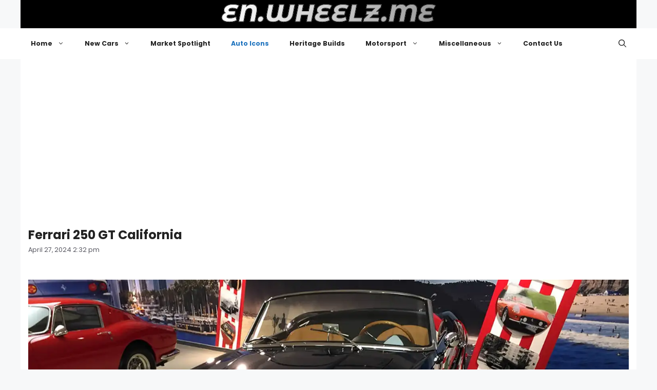

--- FILE ---
content_type: text/html; charset=UTF-8
request_url: https://en.wheelz.me/ferrari-250-gt-california/
body_size: 20451
content:
<!DOCTYPE html>
<html lang="en-US">
<head>
	<meta charset="UTF-8">
	<meta name='robots' content='index, follow, max-image-preview:large, max-snippet:-1, max-video-preview:-1' />
<meta name="viewport" content="width=device-width, initial-scale=1">
	<!-- This site is optimized with the Yoast SEO plugin v26.8 - https://yoast.com/product/yoast-seo-wordpress/ -->
	<title>Ferrari 250 GT California | en.wheelz.me</title>
	<meta name="description" content="Ferrari 250 GT California – Featuring Ferrari 250 GT California and more Auto Icons stories from Ferrari on Wheelz.me." />
	<link rel="canonical" href="https://en.wheelz.me/ferrari-250-gt-california/" />
	<meta property="og:locale" content="en_US" />
	<meta property="og:type" content="article" />
	<meta property="og:title" content="Ferrari 250 GT California | en.wheelz.me" />
	<meta property="og:description" content="Ferrari 250 GT California – Featuring Ferrari 250 GT California and more Auto Icons stories from Ferrari on Wheelz.me." />
	<meta property="og:url" content="https://en.wheelz.me/ferrari-250-gt-california/" />
	<meta property="og:site_name" content="en.wheelz.me" />
	<meta property="article:publisher" content="https://www.facebook.com/wheelz.me.english" />
	<meta property="article:published_time" content="2024-04-27T12:32:25+00:00" />
	<meta property="article:modified_time" content="2025-06-06T12:19:18+00:00" />
	<meta property="og:image" content="https://en.wheelz.me/wp-content/uploads/2024/04/IMG_3061.webp" />
	<meta property="og:image:width" content="1500" />
	<meta property="og:image:height" content="952" />
	<meta property="og:image:type" content="image/jpeg" />
	<meta name="author" content="Official PR" />
	<meta name="twitter:card" content="summary_large_image" />
	<meta name="twitter:creator" content="@Wheelz_English" />
	<meta name="twitter:site" content="@Wheelz_English" />
	<meta name="twitter:label1" content="Written by" />
	<meta name="twitter:data1" content="Official PR" />
	<meta name="twitter:label2" content="Est. reading time" />
	<meta name="twitter:data2" content="6 minutes" />
	<script type="application/ld+json" class="yoast-schema-graph">{"@context":"https://schema.org","@graph":[{"@type":"Article","@id":"https://en.wheelz.me/ferrari-250-gt-california/#article","isPartOf":{"@id":"https://en.wheelz.me/ferrari-250-gt-california/"},"author":{"name":"Official PR","@id":"https://en.wheelz.me/#/schema/person/90fe22939972a0db009efa8f2d3221fc"},"headline":"Ferrari 250 GT California","datePublished":"2024-04-27T12:32:25+00:00","dateModified":"2025-06-06T12:19:18+00:00","mainEntityOfPage":{"@id":"https://en.wheelz.me/ferrari-250-gt-california/"},"wordCount":474,"publisher":{"@id":"https://en.wheelz.me/#organization"},"image":{"@id":"https://en.wheelz.me/ferrari-250-gt-california/#primaryimage"},"thumbnailUrl":"https://en.wheelz.me/wp-content/uploads/2024/04/IMG_3061.webp","keywords":["Ferrari"],"articleSection":["Auto Icons"],"inLanguage":"en-US"},{"@type":"WebPage","@id":"https://en.wheelz.me/ferrari-250-gt-california/","url":"https://en.wheelz.me/ferrari-250-gt-california/","name":"Ferrari 250 GT California | en.wheelz.me","isPartOf":{"@id":"https://en.wheelz.me/#website"},"primaryImageOfPage":{"@id":"https://en.wheelz.me/ferrari-250-gt-california/#primaryimage"},"image":{"@id":"https://en.wheelz.me/ferrari-250-gt-california/#primaryimage"},"thumbnailUrl":"https://en.wheelz.me/wp-content/uploads/2024/04/IMG_3061.webp","datePublished":"2024-04-27T12:32:25+00:00","dateModified":"2025-06-06T12:19:18+00:00","description":"Ferrari 250 GT California – Featuring Ferrari 250 GT California and more Auto Icons stories from Ferrari on Wheelz.me.","breadcrumb":{"@id":"https://en.wheelz.me/ferrari-250-gt-california/#breadcrumb"},"inLanguage":"en-US","potentialAction":[{"@type":"ReadAction","target":["https://en.wheelz.me/ferrari-250-gt-california/"]}]},{"@type":"ImageObject","inLanguage":"en-US","@id":"https://en.wheelz.me/ferrari-250-gt-california/#primaryimage","url":"https://en.wheelz.me/wp-content/uploads/2024/04/IMG_3061.webp","contentUrl":"https://en.wheelz.me/wp-content/uploads/2024/04/IMG_3061.webp","width":"1500","height":"952"},{"@type":"BreadcrumbList","@id":"https://en.wheelz.me/ferrari-250-gt-california/#breadcrumb","itemListElement":[{"@type":"ListItem","position":1,"name":"Home","item":"https://en.wheelz.me/"},{"@type":"ListItem","position":2,"name":"Ferrari 250 GT California"}]},{"@type":"WebSite","@id":"https://en.wheelz.me/#website","url":"https://en.wheelz.me/","name":"en.wheelz.me","description":"Where Cars Meet Enthusiasm","publisher":{"@id":"https://en.wheelz.me/#organization"},"alternateName":"Wheelz.me EN","potentialAction":[{"@type":"SearchAction","target":{"@type":"EntryPoint","urlTemplate":"https://en.wheelz.me/?s={search_term_string}"},"query-input":{"@type":"PropertyValueSpecification","valueRequired":true,"valueName":"search_term_string"}}],"inLanguage":"en-US"},{"@type":"Organization","@id":"https://en.wheelz.me/#organization","name":"wheelz.me","url":"https://en.wheelz.me/","logo":{"@type":"ImageObject","inLanguage":"en-US","@id":"https://en.wheelz.me/#/schema/logo/image/","url":"https://en.wheelz.me/wp-content/uploads/2025/05/LOGO-Square-en.jpg","contentUrl":"https://en.wheelz.me/wp-content/uploads/2025/05/LOGO-Square-en.jpg","width":600,"height":600,"caption":"wheelz.me"},"image":{"@id":"https://en.wheelz.me/#/schema/logo/image/"},"sameAs":["https://www.facebook.com/wheelz.me.english","https://x.com/Wheelz_English","https://www.instagram.com/wheelz.me/","https://www.threads.com/@wheelz.me","https://www.pinterest.com/wheelz_me","https://bsky.app/profile/en.wheelz.me"]},{"@type":"Person","@id":"https://en.wheelz.me/#/schema/person/90fe22939972a0db009efa8f2d3221fc","name":"Official PR","image":{"@type":"ImageObject","inLanguage":"en-US","@id":"https://en.wheelz.me/#/schema/person/image/","url":"https://secure.gravatar.com/avatar/3442251895da20913d44d42116132eed24fbd7bfb67a23e1f2bd4618c5ef6bf4?s=96&d=mm&r=g","contentUrl":"https://secure.gravatar.com/avatar/3442251895da20913d44d42116132eed24fbd7bfb67a23e1f2bd4618c5ef6bf4?s=96&d=mm&r=g","caption":"Official PR"},"sameAs":["https://eng.wheelz.me"],"url":"https://en.wheelz.me/author/wakalat/"}]}</script>
	<!-- / Yoast SEO plugin. -->


<link href='https://fonts.gstatic.com' crossorigin rel='preconnect' />
<link href='https://fonts.googleapis.com' crossorigin rel='preconnect' />
<link rel="alternate" type="application/rss+xml" title="en.wheelz.me &raquo; Feed" href="https://en.wheelz.me/feed/" />
<link rel="alternate" type="application/rss+xml" title="en.wheelz.me &raquo; Comments Feed" href="https://en.wheelz.me/comments/feed/" />
<link rel="alternate" title="oEmbed (JSON)" type="application/json+oembed" href="https://en.wheelz.me/wp-json/oembed/1.0/embed?url=https%3A%2F%2Fen.wheelz.me%2Fferrari-250-gt-california%2F" />
<link rel="alternate" title="oEmbed (XML)" type="text/xml+oembed" href="https://en.wheelz.me/wp-json/oembed/1.0/embed?url=https%3A%2F%2Fen.wheelz.me%2Fferrari-250-gt-california%2F&#038;format=xml" />
<style id='wp-img-auto-sizes-contain-inline-css'>
img:is([sizes=auto i],[sizes^="auto," i]){contain-intrinsic-size:3000px 1500px}
/*# sourceURL=wp-img-auto-sizes-contain-inline-css */
</style>
<style id='wp-emoji-styles-inline-css'>

	img.wp-smiley, img.emoji {
		display: inline !important;
		border: none !important;
		box-shadow: none !important;
		height: 1em !important;
		width: 1em !important;
		margin: 0 0.07em !important;
		vertical-align: -0.1em !important;
		background: none !important;
		padding: 0 !important;
	}
/*# sourceURL=wp-emoji-styles-inline-css */
</style>
<style id='wp-block-library-inline-css'>
:root{--wp-block-synced-color:#7a00df;--wp-block-synced-color--rgb:122,0,223;--wp-bound-block-color:var(--wp-block-synced-color);--wp-editor-canvas-background:#ddd;--wp-admin-theme-color:#007cba;--wp-admin-theme-color--rgb:0,124,186;--wp-admin-theme-color-darker-10:#006ba1;--wp-admin-theme-color-darker-10--rgb:0,107,160.5;--wp-admin-theme-color-darker-20:#005a87;--wp-admin-theme-color-darker-20--rgb:0,90,135;--wp-admin-border-width-focus:2px}@media (min-resolution:192dpi){:root{--wp-admin-border-width-focus:1.5px}}.wp-element-button{cursor:pointer}:root .has-very-light-gray-background-color{background-color:#eee}:root .has-very-dark-gray-background-color{background-color:#313131}:root .has-very-light-gray-color{color:#eee}:root .has-very-dark-gray-color{color:#313131}:root .has-vivid-green-cyan-to-vivid-cyan-blue-gradient-background{background:linear-gradient(135deg,#00d084,#0693e3)}:root .has-purple-crush-gradient-background{background:linear-gradient(135deg,#34e2e4,#4721fb 50%,#ab1dfe)}:root .has-hazy-dawn-gradient-background{background:linear-gradient(135deg,#faaca8,#dad0ec)}:root .has-subdued-olive-gradient-background{background:linear-gradient(135deg,#fafae1,#67a671)}:root .has-atomic-cream-gradient-background{background:linear-gradient(135deg,#fdd79a,#004a59)}:root .has-nightshade-gradient-background{background:linear-gradient(135deg,#330968,#31cdcf)}:root .has-midnight-gradient-background{background:linear-gradient(135deg,#020381,#2874fc)}:root{--wp--preset--font-size--normal:16px;--wp--preset--font-size--huge:42px}.has-regular-font-size{font-size:1em}.has-larger-font-size{font-size:2.625em}.has-normal-font-size{font-size:var(--wp--preset--font-size--normal)}.has-huge-font-size{font-size:var(--wp--preset--font-size--huge)}.has-text-align-center{text-align:center}.has-text-align-left{text-align:left}.has-text-align-right{text-align:right}.has-fit-text{white-space:nowrap!important}#end-resizable-editor-section{display:none}.aligncenter{clear:both}.items-justified-left{justify-content:flex-start}.items-justified-center{justify-content:center}.items-justified-right{justify-content:flex-end}.items-justified-space-between{justify-content:space-between}.screen-reader-text{border:0;clip-path:inset(50%);height:1px;margin:-1px;overflow:hidden;padding:0;position:absolute;width:1px;word-wrap:normal!important}.screen-reader-text:focus{background-color:#ddd;clip-path:none;color:#444;display:block;font-size:1em;height:auto;left:5px;line-height:normal;padding:15px 23px 14px;text-decoration:none;top:5px;width:auto;z-index:100000}html :where(.has-border-color){border-style:solid}html :where([style*=border-top-color]){border-top-style:solid}html :where([style*=border-right-color]){border-right-style:solid}html :where([style*=border-bottom-color]){border-bottom-style:solid}html :where([style*=border-left-color]){border-left-style:solid}html :where([style*=border-width]){border-style:solid}html :where([style*=border-top-width]){border-top-style:solid}html :where([style*=border-right-width]){border-right-style:solid}html :where([style*=border-bottom-width]){border-bottom-style:solid}html :where([style*=border-left-width]){border-left-style:solid}html :where(img[class*=wp-image-]){height:auto;max-width:100%}:where(figure){margin:0 0 1em}html :where(.is-position-sticky){--wp-admin--admin-bar--position-offset:var(--wp-admin--admin-bar--height,0px)}@media screen and (max-width:600px){html :where(.is-position-sticky){--wp-admin--admin-bar--position-offset:0px}}

/*# sourceURL=wp-block-library-inline-css */
</style><style id='global-styles-inline-css'>
:root{--wp--preset--aspect-ratio--square: 1;--wp--preset--aspect-ratio--4-3: 4/3;--wp--preset--aspect-ratio--3-4: 3/4;--wp--preset--aspect-ratio--3-2: 3/2;--wp--preset--aspect-ratio--2-3: 2/3;--wp--preset--aspect-ratio--16-9: 16/9;--wp--preset--aspect-ratio--9-16: 9/16;--wp--preset--color--black: #000000;--wp--preset--color--cyan-bluish-gray: #abb8c3;--wp--preset--color--white: #ffffff;--wp--preset--color--pale-pink: #f78da7;--wp--preset--color--vivid-red: #cf2e2e;--wp--preset--color--luminous-vivid-orange: #ff6900;--wp--preset--color--luminous-vivid-amber: #fcb900;--wp--preset--color--light-green-cyan: #7bdcb5;--wp--preset--color--vivid-green-cyan: #00d084;--wp--preset--color--pale-cyan-blue: #8ed1fc;--wp--preset--color--vivid-cyan-blue: #0693e3;--wp--preset--color--vivid-purple: #9b51e0;--wp--preset--color--contrast: var(--contrast);--wp--preset--color--contrast-2: var(--contrast-2);--wp--preset--color--contrast-3: var(--contrast-3);--wp--preset--color--base: var(--base);--wp--preset--color--base-2: var(--base-2);--wp--preset--color--base-3: var(--base-3);--wp--preset--color--accent: var(--accent);--wp--preset--gradient--vivid-cyan-blue-to-vivid-purple: linear-gradient(135deg,rgb(6,147,227) 0%,rgb(155,81,224) 100%);--wp--preset--gradient--light-green-cyan-to-vivid-green-cyan: linear-gradient(135deg,rgb(122,220,180) 0%,rgb(0,208,130) 100%);--wp--preset--gradient--luminous-vivid-amber-to-luminous-vivid-orange: linear-gradient(135deg,rgb(252,185,0) 0%,rgb(255,105,0) 100%);--wp--preset--gradient--luminous-vivid-orange-to-vivid-red: linear-gradient(135deg,rgb(255,105,0) 0%,rgb(207,46,46) 100%);--wp--preset--gradient--very-light-gray-to-cyan-bluish-gray: linear-gradient(135deg,rgb(238,238,238) 0%,rgb(169,184,195) 100%);--wp--preset--gradient--cool-to-warm-spectrum: linear-gradient(135deg,rgb(74,234,220) 0%,rgb(151,120,209) 20%,rgb(207,42,186) 40%,rgb(238,44,130) 60%,rgb(251,105,98) 80%,rgb(254,248,76) 100%);--wp--preset--gradient--blush-light-purple: linear-gradient(135deg,rgb(255,206,236) 0%,rgb(152,150,240) 100%);--wp--preset--gradient--blush-bordeaux: linear-gradient(135deg,rgb(254,205,165) 0%,rgb(254,45,45) 50%,rgb(107,0,62) 100%);--wp--preset--gradient--luminous-dusk: linear-gradient(135deg,rgb(255,203,112) 0%,rgb(199,81,192) 50%,rgb(65,88,208) 100%);--wp--preset--gradient--pale-ocean: linear-gradient(135deg,rgb(255,245,203) 0%,rgb(182,227,212) 50%,rgb(51,167,181) 100%);--wp--preset--gradient--electric-grass: linear-gradient(135deg,rgb(202,248,128) 0%,rgb(113,206,126) 100%);--wp--preset--gradient--midnight: linear-gradient(135deg,rgb(2,3,129) 0%,rgb(40,116,252) 100%);--wp--preset--font-size--small: 13px;--wp--preset--font-size--medium: 20px;--wp--preset--font-size--large: 36px;--wp--preset--font-size--x-large: 42px;--wp--preset--spacing--20: 0.44rem;--wp--preset--spacing--30: 0.67rem;--wp--preset--spacing--40: 1rem;--wp--preset--spacing--50: 1.5rem;--wp--preset--spacing--60: 2.25rem;--wp--preset--spacing--70: 3.38rem;--wp--preset--spacing--80: 5.06rem;--wp--preset--shadow--natural: 6px 6px 9px rgba(0, 0, 0, 0.2);--wp--preset--shadow--deep: 12px 12px 50px rgba(0, 0, 0, 0.4);--wp--preset--shadow--sharp: 6px 6px 0px rgba(0, 0, 0, 0.2);--wp--preset--shadow--outlined: 6px 6px 0px -3px rgb(255, 255, 255), 6px 6px rgb(0, 0, 0);--wp--preset--shadow--crisp: 6px 6px 0px rgb(0, 0, 0);}:where(.is-layout-flex){gap: 0.5em;}:where(.is-layout-grid){gap: 0.5em;}body .is-layout-flex{display: flex;}.is-layout-flex{flex-wrap: wrap;align-items: center;}.is-layout-flex > :is(*, div){margin: 0;}body .is-layout-grid{display: grid;}.is-layout-grid > :is(*, div){margin: 0;}:where(.wp-block-columns.is-layout-flex){gap: 2em;}:where(.wp-block-columns.is-layout-grid){gap: 2em;}:where(.wp-block-post-template.is-layout-flex){gap: 1.25em;}:where(.wp-block-post-template.is-layout-grid){gap: 1.25em;}.has-black-color{color: var(--wp--preset--color--black) !important;}.has-cyan-bluish-gray-color{color: var(--wp--preset--color--cyan-bluish-gray) !important;}.has-white-color{color: var(--wp--preset--color--white) !important;}.has-pale-pink-color{color: var(--wp--preset--color--pale-pink) !important;}.has-vivid-red-color{color: var(--wp--preset--color--vivid-red) !important;}.has-luminous-vivid-orange-color{color: var(--wp--preset--color--luminous-vivid-orange) !important;}.has-luminous-vivid-amber-color{color: var(--wp--preset--color--luminous-vivid-amber) !important;}.has-light-green-cyan-color{color: var(--wp--preset--color--light-green-cyan) !important;}.has-vivid-green-cyan-color{color: var(--wp--preset--color--vivid-green-cyan) !important;}.has-pale-cyan-blue-color{color: var(--wp--preset--color--pale-cyan-blue) !important;}.has-vivid-cyan-blue-color{color: var(--wp--preset--color--vivid-cyan-blue) !important;}.has-vivid-purple-color{color: var(--wp--preset--color--vivid-purple) !important;}.has-black-background-color{background-color: var(--wp--preset--color--black) !important;}.has-cyan-bluish-gray-background-color{background-color: var(--wp--preset--color--cyan-bluish-gray) !important;}.has-white-background-color{background-color: var(--wp--preset--color--white) !important;}.has-pale-pink-background-color{background-color: var(--wp--preset--color--pale-pink) !important;}.has-vivid-red-background-color{background-color: var(--wp--preset--color--vivid-red) !important;}.has-luminous-vivid-orange-background-color{background-color: var(--wp--preset--color--luminous-vivid-orange) !important;}.has-luminous-vivid-amber-background-color{background-color: var(--wp--preset--color--luminous-vivid-amber) !important;}.has-light-green-cyan-background-color{background-color: var(--wp--preset--color--light-green-cyan) !important;}.has-vivid-green-cyan-background-color{background-color: var(--wp--preset--color--vivid-green-cyan) !important;}.has-pale-cyan-blue-background-color{background-color: var(--wp--preset--color--pale-cyan-blue) !important;}.has-vivid-cyan-blue-background-color{background-color: var(--wp--preset--color--vivid-cyan-blue) !important;}.has-vivid-purple-background-color{background-color: var(--wp--preset--color--vivid-purple) !important;}.has-black-border-color{border-color: var(--wp--preset--color--black) !important;}.has-cyan-bluish-gray-border-color{border-color: var(--wp--preset--color--cyan-bluish-gray) !important;}.has-white-border-color{border-color: var(--wp--preset--color--white) !important;}.has-pale-pink-border-color{border-color: var(--wp--preset--color--pale-pink) !important;}.has-vivid-red-border-color{border-color: var(--wp--preset--color--vivid-red) !important;}.has-luminous-vivid-orange-border-color{border-color: var(--wp--preset--color--luminous-vivid-orange) !important;}.has-luminous-vivid-amber-border-color{border-color: var(--wp--preset--color--luminous-vivid-amber) !important;}.has-light-green-cyan-border-color{border-color: var(--wp--preset--color--light-green-cyan) !important;}.has-vivid-green-cyan-border-color{border-color: var(--wp--preset--color--vivid-green-cyan) !important;}.has-pale-cyan-blue-border-color{border-color: var(--wp--preset--color--pale-cyan-blue) !important;}.has-vivid-cyan-blue-border-color{border-color: var(--wp--preset--color--vivid-cyan-blue) !important;}.has-vivid-purple-border-color{border-color: var(--wp--preset--color--vivid-purple) !important;}.has-vivid-cyan-blue-to-vivid-purple-gradient-background{background: var(--wp--preset--gradient--vivid-cyan-blue-to-vivid-purple) !important;}.has-light-green-cyan-to-vivid-green-cyan-gradient-background{background: var(--wp--preset--gradient--light-green-cyan-to-vivid-green-cyan) !important;}.has-luminous-vivid-amber-to-luminous-vivid-orange-gradient-background{background: var(--wp--preset--gradient--luminous-vivid-amber-to-luminous-vivid-orange) !important;}.has-luminous-vivid-orange-to-vivid-red-gradient-background{background: var(--wp--preset--gradient--luminous-vivid-orange-to-vivid-red) !important;}.has-very-light-gray-to-cyan-bluish-gray-gradient-background{background: var(--wp--preset--gradient--very-light-gray-to-cyan-bluish-gray) !important;}.has-cool-to-warm-spectrum-gradient-background{background: var(--wp--preset--gradient--cool-to-warm-spectrum) !important;}.has-blush-light-purple-gradient-background{background: var(--wp--preset--gradient--blush-light-purple) !important;}.has-blush-bordeaux-gradient-background{background: var(--wp--preset--gradient--blush-bordeaux) !important;}.has-luminous-dusk-gradient-background{background: var(--wp--preset--gradient--luminous-dusk) !important;}.has-pale-ocean-gradient-background{background: var(--wp--preset--gradient--pale-ocean) !important;}.has-electric-grass-gradient-background{background: var(--wp--preset--gradient--electric-grass) !important;}.has-midnight-gradient-background{background: var(--wp--preset--gradient--midnight) !important;}.has-small-font-size{font-size: var(--wp--preset--font-size--small) !important;}.has-medium-font-size{font-size: var(--wp--preset--font-size--medium) !important;}.has-large-font-size{font-size: var(--wp--preset--font-size--large) !important;}.has-x-large-font-size{font-size: var(--wp--preset--font-size--x-large) !important;}
/*# sourceURL=global-styles-inline-css */
</style>

<style id='classic-theme-styles-inline-css'>
/*! This file is auto-generated */
.wp-block-button__link{color:#fff;background-color:#32373c;border-radius:9999px;box-shadow:none;text-decoration:none;padding:calc(.667em + 2px) calc(1.333em + 2px);font-size:1.125em}.wp-block-file__button{background:#32373c;color:#fff;text-decoration:none}
/*# sourceURL=/wp-includes/css/classic-themes.min.css */
</style>
<link rel='stylesheet' id='generatepress-style-css' href='https://en.wheelz.me/wp-content/themes/generatepress/style.css?ver=6.9' media='all' />
<link rel='stylesheet' id='generatepress-child-style-css' href='https://en.wheelz.me/wp-content/themes/generatepress-child/style.css?ver=1.0' media='all' />
<link rel='stylesheet' id='generate-style-css' href='https://en.wheelz.me/wp-content/themes/generatepress/assets/css/main.min.css?ver=3.6.0' media='all' />
<style id='generate-style-inline-css'>
body{background-color:var(--base-2);color:var(--contrast);}a{color:var(--accent);}a{text-decoration:underline;}.entry-title a, .site-branding a, a.button, .wp-block-button__link, .main-navigation a{text-decoration:none;}a:hover, a:focus, a:active{color:var(--contrast);}.wp-block-group__inner-container{max-width:1200px;margin-left:auto;margin-right:auto;}:root{--contrast:#222222;--contrast-2:#575760;--contrast-3:#b2b2be;--base:#f0f0f0;--base-2:#f7f8f9;--base-3:#ffffff;--accent:#1e73be;}:root .has-contrast-color{color:var(--contrast);}:root .has-contrast-background-color{background-color:var(--contrast);}:root .has-contrast-2-color{color:var(--contrast-2);}:root .has-contrast-2-background-color{background-color:var(--contrast-2);}:root .has-contrast-3-color{color:var(--contrast-3);}:root .has-contrast-3-background-color{background-color:var(--contrast-3);}:root .has-base-color{color:var(--base);}:root .has-base-background-color{background-color:var(--base);}:root .has-base-2-color{color:var(--base-2);}:root .has-base-2-background-color{background-color:var(--base-2);}:root .has-base-3-color{color:var(--base-3);}:root .has-base-3-background-color{background-color:var(--base-3);}:root .has-accent-color{color:var(--accent);}:root .has-accent-background-color{background-color:var(--accent);}.gp-modal:not(.gp-modal--open):not(.gp-modal--transition){display:none;}.gp-modal--transition:not(.gp-modal--open){pointer-events:none;}.gp-modal-overlay:not(.gp-modal-overlay--open):not(.gp-modal--transition){display:none;}.gp-modal__overlay{display:none;position:fixed;top:0;left:0;right:0;bottom:0;background:rgba(0,0,0,0.2);display:flex;justify-content:center;align-items:center;z-index:10000;backdrop-filter:blur(3px);transition:opacity 500ms ease;opacity:0;}.gp-modal--open:not(.gp-modal--transition) .gp-modal__overlay{opacity:1;}.gp-modal__container{max-width:100%;max-height:100vh;transform:scale(0.9);transition:transform 500ms ease;padding:0 10px;}.gp-modal--open:not(.gp-modal--transition) .gp-modal__container{transform:scale(1);}.search-modal-fields{display:flex;}.gp-search-modal .gp-modal__overlay{align-items:flex-start;padding-top:25vh;background:var(--gp-search-modal-overlay-bg-color);}.search-modal-form{width:500px;max-width:100%;background-color:var(--gp-search-modal-bg-color);color:var(--gp-search-modal-text-color);}.search-modal-form .search-field, .search-modal-form .search-field:focus{width:100%;height:60px;background-color:transparent;border:0;appearance:none;color:currentColor;}.search-modal-fields button, .search-modal-fields button:active, .search-modal-fields button:focus, .search-modal-fields button:hover{background-color:transparent;border:0;color:currentColor;width:60px;}.main-title{font-family:Shadows Into Light, handwriting;font-size:31px;}.top-bar{background-color:#636363;color:#ffffff;}.top-bar a{color:#ffffff;}.top-bar a:hover{color:#303030;}.site-header{background-color:#000;color:rgba(255,255,255,0.39);}.site-header a:hover{color:rgba(255,255,255,0.6);}.main-title a,.main-title a:hover{color:#fff;}.site-description{color:var(--contrast-2);}.main-navigation,.main-navigation ul ul{background-color:var(--base-3);}.main-navigation .main-nav ul li a, .main-navigation .menu-toggle, .main-navigation .menu-bar-items{color:var(--contrast);}.main-navigation .main-nav ul li:not([class*="current-menu-"]):hover > a, .main-navigation .main-nav ul li:not([class*="current-menu-"]):focus > a, .main-navigation .main-nav ul li.sfHover:not([class*="current-menu-"]) > a, .main-navigation .menu-bar-item:hover > a, .main-navigation .menu-bar-item.sfHover > a{color:var(--accent);}button.menu-toggle:hover,button.menu-toggle:focus{color:var(--contrast);}.main-navigation .main-nav ul li[class*="current-menu-"] > a{color:var(--accent);}.navigation-search input[type="search"],.navigation-search input[type="search"]:active, .navigation-search input[type="search"]:focus, .main-navigation .main-nav ul li.search-item.active > a, .main-navigation .menu-bar-items .search-item.active > a{color:var(--accent);}.main-navigation ul ul{background-color:var(--base);}.separate-containers .inside-article, .separate-containers .comments-area, .separate-containers .page-header, .one-container .container, .separate-containers .paging-navigation, .inside-page-header{background-color:var(--base-3);}.entry-title a{color:var(--contrast);}.entry-title a:hover{color:var(--contrast-2);}.entry-meta{color:var(--contrast-2);}.sidebar .widget{background-color:var(--base-3);}.footer-widgets{background-color:var(--base-3);}.site-info{background-color:var(--base-3);}input[type="text"],input[type="email"],input[type="url"],input[type="password"],input[type="search"],input[type="tel"],input[type="number"],textarea,select{color:var(--contrast);background-color:var(--base-2);border-color:var(--base);}input[type="text"]:focus,input[type="email"]:focus,input[type="url"]:focus,input[type="password"]:focus,input[type="search"]:focus,input[type="tel"]:focus,input[type="number"]:focus,textarea:focus,select:focus{color:var(--contrast);background-color:var(--base-2);border-color:var(--contrast-3);}button,html input[type="button"],input[type="reset"],input[type="submit"],a.button,a.wp-block-button__link:not(.has-background){color:#ffffff;background-color:#55555e;}button:hover,html input[type="button"]:hover,input[type="reset"]:hover,input[type="submit"]:hover,a.button:hover,button:focus,html input[type="button"]:focus,input[type="reset"]:focus,input[type="submit"]:focus,a.button:focus,a.wp-block-button__link:not(.has-background):active,a.wp-block-button__link:not(.has-background):focus,a.wp-block-button__link:not(.has-background):hover{color:#ffffff;background-color:#3f4047;}a.generate-back-to-top{background-color:rgba( 0,0,0,0.4 );color:#ffffff;}a.generate-back-to-top:hover,a.generate-back-to-top:focus{background-color:rgba( 0,0,0,0.6 );color:#ffffff;}:root{--gp-search-modal-bg-color:var(--base-3);--gp-search-modal-text-color:var(--contrast);--gp-search-modal-overlay-bg-color:rgba(0,0,0,0.2);}@media (max-width:768px){.main-navigation .menu-bar-item:hover > a, .main-navigation .menu-bar-item.sfHover > a{background:none;color:var(--contrast);}}.inside-top-bar.grid-container{max-width:1280px;}.inside-header{padding:40px;}.inside-header.grid-container{max-width:1280px;}.site-main .wp-block-group__inner-container{padding:40px;}.separate-containers .paging-navigation{padding-top:20px;padding-bottom:20px;}.entry-content .alignwide, body:not(.no-sidebar) .entry-content .alignfull{margin-left:-40px;width:calc(100% + 80px);max-width:calc(100% + 80px);}.rtl .menu-item-has-children .dropdown-menu-toggle{padding-left:20px;}.rtl .main-navigation .main-nav ul li.menu-item-has-children > a{padding-right:20px;}.footer-widgets-container.grid-container{max-width:1280px;}.inside-site-info.grid-container{max-width:1280px;}@media (max-width:768px){.separate-containers .inside-article, .separate-containers .comments-area, .separate-containers .page-header, .separate-containers .paging-navigation, .one-container .site-content, .inside-page-header{padding:30px;}.site-main .wp-block-group__inner-container{padding:30px;}.inside-top-bar{padding-right:30px;padding-left:30px;}.inside-header{padding-right:30px;padding-left:30px;}.widget-area .widget{padding-top:30px;padding-right:30px;padding-bottom:30px;padding-left:30px;}.footer-widgets-container{padding-top:30px;padding-right:30px;padding-bottom:30px;padding-left:30px;}.inside-site-info{padding-right:30px;padding-left:30px;}.entry-content .alignwide, body:not(.no-sidebar) .entry-content .alignfull{margin-left:-30px;width:calc(100% + 60px);max-width:calc(100% + 60px);}.one-container .site-main .paging-navigation{margin-bottom:20px;}}/* End cached CSS */.is-right-sidebar{width:30%;}.is-left-sidebar{width:30%;}.site-content .content-area{width:100%;}@media (max-width:768px){.main-navigation .menu-toggle,.sidebar-nav-mobile:not(#sticky-placeholder){display:block;}.main-navigation ul,.gen-sidebar-nav,.main-navigation:not(.slideout-navigation):not(.toggled) .main-nav > ul,.has-inline-mobile-toggle #site-navigation .inside-navigation > *:not(.navigation-search):not(.main-nav){display:none;}.nav-align-right .inside-navigation,.nav-align-center .inside-navigation{justify-content:space-between;}}
/*# sourceURL=generate-style-inline-css */
</style>
<link rel='stylesheet' id='generate-child-css' href='https://en.wheelz.me/wp-content/themes/generatepress-child/style.css?ver=1757176659' media='all' />
<link rel='stylesheet' id='generate-google-fonts-css' href='https://fonts.googleapis.com/css?family=Space+Grotesk%3A300%2Cregular%2C500%2C600%2C700%7CShadows+Into+Light%3Aregular%7CPoppins%3A100%2C100italic%2C200%2C200italic%2C300%2C300italic%2Cregular%2Citalic%2C500%2C500italic%2C600%2C600italic%2C700%2C700italic%2C800%2C800italic%2C900%2C900italic%7CAnton%3Aregular%7CBungee%3Aregular%7CBungee+Outline%3Aregular%7CBungee+Shade%3Aregular%7CAlfa+Slab+One%3Aregular%7CDosis%3A200%2C300%2Cregular%2C500%2C600%2C700%2C800%7CUnica+One%3Aregular%7CMontserrat%3A100%2C100italic%2C200%2C200italic%2C300%2C300italic%2Cregular%2Citalic%2C500%2C500italic%2C600%2C600italic%2C700%2C700italic%2C800%2C800italic%2C900%2C900italic%7CMontserrat+Alternates%3A100%2C100italic%2C200%2C200italic%2C300%2C300italic%2Cregular%2Citalic%2C500%2C500italic%2C600%2C600italic%2C700%2C700italic%2C800%2C800italic%2C900%2C900italic&#038;display=auto&#038;ver=3.6.0' media='all' />
<link rel="https://api.w.org/" href="https://en.wheelz.me/wp-json/" /><link rel="alternate" title="JSON" type="application/json" href="https://en.wheelz.me/wp-json/wp/v2/posts/184802" /><link rel="EditURI" type="application/rsd+xml" title="RSD" href="https://en.wheelz.me/xmlrpc.php?rsd" />
<meta name="generator" content="WordPress 6.9" />
<link rel='shortlink' href='https://en.wheelz.me/?p=184802' />
<script src="https://cdn.onesignal.com/sdks/OneSignalSDK.js" async=""></script>
    <script>
      window.OneSignal = window.OneSignal || [];
      OneSignal.push(function() {
        OneSignal.init({
          appId: "dc01fd1a-d869-4f75-a9e8-ed70d53445d5",
          notifyButton: {
            enable: true,           // Show the bell
            position: "bottom-right", // Options: bottom-left, bottom-right
            prenotify: true,        // Pre-notification prompt
            showCredit: false       // Hide "Powered by OneSignal"
          }
        });
      });
    </script><link rel="icon" href="https://en.wheelz.me/wp-content/uploads/2024/02/cropped-LOGO-Square-en-32x32.jpg" sizes="32x32" />
<link rel="icon" href="https://en.wheelz.me/wp-content/uploads/2024/02/cropped-LOGO-Square-en-192x192.jpg" sizes="192x192" />
<link rel="apple-touch-icon" href="https://en.wheelz.me/wp-content/uploads/2024/02/cropped-LOGO-Square-en-180x180.jpg" />
<meta name="msapplication-TileImage" content="https://en.wheelz.me/wp-content/uploads/2024/02/cropped-LOGO-Square-en-270x270.jpg" />
		<style id="wp-custom-css">
			h1 {
  margin-right: 6px;       /* spacing after heading */
  font-weight: bold;
  font-size: 24px !important;
	font-family: Poppins !important;
  line-height: 1.3;
  vertical-align: middle;  /* aligns nicely with inline text */
}

h2 {
  margin-right: 6px;       /* spacing after heading */
  font-weight: bold;
  font-size: 21px !important;
	font-family: Poppins !important;
  line-height: 1.3;
  vertical-align: middle;  /* aligns nicely with inline text */
}

h3 {
  margin-right: 6px;       /* spacing after heading */
  font-weight: bold;
  font-size: 19px !important;
	font-family: Poppins !important;
  line-height: 1.3;
  vertical-align: middle;  /* aligns nicely with inline text */
}

h4 {
  margin-right: 6px;       /* spacing after heading */
  font-weight: bold;
  font-size: 17px !important;
	font-family: Poppins !important;
  line-height: 1.3;
  vertical-align: middle;  /* aligns nicely with inline text */
}

.single-post .wp-post-image {
    display: none;
}
body
{
		font-size: 16px !important;
	font-family: poppins !important;
}

.byline,
.posted-by,
.entry-meta .author {
    display: none !important;
}

.page-id-2239 .google-auto-placed {
  display: none !important;
  height: 0 !important;
}

/* Center content inside site-content for the Brands page */
.page-id-2239 .site-content {
  margin-left: auto;
  margin-right: auto;
  max-width: 900px; /* or any width you prefer */
  padding: 0 15px;
}

/* Make the list responsive with two columns on desktop, one column on mobile */
.page-id-2239 .entry-content ul {
  columns: 2;
  -webkit-columns: 2;
  -moz-columns: 2;
  list-style: none;
  padding-left: 0;
  column-gap: 30px;
}

@media (max-width: 768px) {
  .page-id-2239 .entry-content ul {
    columns: 1;
    -webkit-columns: 1;
    -moz-columns: 1;
  }
}

/* *****/

.menu-item-browse > a {
    color: #ff6600;       /* Change text color */
    font-weight: bold;    /* Make it bold */
    background-color: #f0f0f0; 
    border-radius: 25px;   /* Rounded corners */
    transition: background-color 0.3s ease;
}

.menu-item-browse > a:hover {
    background-color: #ff6600;
    color: #fff;
}
.page-id-2239 .featured-image
{
	display: none;
}
.page-id-18050 .featured-image
{
	display: none;
}

.addtoany_shortcode {
    margin-bottom: 2px; /* adjust value as needed */
}

.site-branding {
    height: 55px !important;   
    display: flex;
    align-items: center;       /* vertically center title/logo */
    justify-content: flex-start; /* or center if you prefer */
    padding: 2px;
}

.site-header {
    height: 55px !important;   
    display: flex;
    align-items: center;
    padding: 2px;
}

.site-info {
    font-size: 13px;         /* smaller text */
    color: #999;             /* soft grey */
    text-align: center;      /* centered */
    padding: 15px 10px;      /* breathing space */
    border-top: 1px solid #eee; /* subtle separator line */
    background-color: #f9f9f9;  /* light footer background */
}

.site-info a {
    color: #666;             /* link color */
    text-decoration: none;   /* remove underline */
    transition: color 0.3s ease;
}

.site-info a:hover {
    color: #000;             /* darker on hover */
}




.custom-share-buttons {
    font-size: 13px;
    margin-bottom: 15px;
}

.custom-share-buttons a {
    margin-right: 8px;
    text-decoration: none;
    color: #0073aa;
}

.custom-share-buttons a:hover {
    text-decoration: underline;
}

.custom-market-link {
    margin: 20px 0;
    padding: 15px 25px;
    background-color: #000; /* black rectangle */
    border-radius: 12px;
    text-align: center;
    display: inline-block; 
max-height: 100px


}

.custom-market-link a {
    color: #fff; /* white text */
    font-weight: bold;
    font-size: 16px;
    text-decoration: none;
    transition: all 0.3s ease;
	    cursor: pointer;
			font-size: 19px !important;


}

.custom-market-link a:hover {
    color: #f0f0f0; 
	    background-color: #111 !important;
    text-decoration: underline;
}

/* Related Posts Block */
.custom-related-posts-block {
    margin: 30px 0;
    padding: 20px;
    border: 1px solid #ddd;
    border-radius: 8px;
    background: #fafafa;
    font-size: 14px; /* smaller font */
}

/* Share Buttons Block */
.custom-share-buttons-block {
    margin: 20px 0;
    padding: 15px;
    border: 1px solid #ddd;
    border-radius: 8px;
    background: #fefefe;
    text-align: center;
    font-size: 14px; /* smaller font */
}

/* Share buttons links styling */
.custom-share-buttons-block a {
    margin: 0 8px;
    text-decoration: none;
    font-weight: bold;
    color: #000;
    transition: color 0.3s ease;
	font-size: 0.81rem; 
}

.custom-share-buttons-block a:hover {
    color: #0073aa; /* accent color on hover */
}

/* Related posts links look like buttons */
.custom-related-posts-block a {
    display: inline-block;
    margin: 5px 10px 5px 0;
    padding: 6px 10px; /* slightly smaller padding */
    border-radius: 5px;
    background: #eee;
    color: #000;
    text-decoration: none;
    transition: background 0.3s ease;
    font-size: 14px; /* match smaller font */
}

.custom-related-posts-block a:hover {
    background: #ddd;
}

/* Force mobile hamburger to left */
.generate-menu-toggle-wrapper {
    margin-left: 0 !important;
    order: -1; /* move it to the start of the flex row */
}

.menu-toggle {
    float: none !important;
}

/* Ensure header items stay left-aligned */
.site-header .inside-header {
    display: flex;
    justify-content: flex-start !important;
    align-items: center;
}

.menu-toggle
{
	text-align:left !important;
}

/* Mobile: make share buttons vertical */
@media (max-width: 768px) {
    .custom-share-buttons-block {
        display: flex;
        flex-direction: column; /* stack vertically */
        align-items: flex-start; /* left align items */
    }

    .custom-share-buttons-block a {
        margin: 5px 0; /* spacing between buttons */
    }
}

.custom-related-posts ul {
    list-style: none;  /* remove bullets */
    padding: 0;
    margin: 0;
}

.custom-related-posts ul li {
    padding: 0;        /* remove any extra padding */
    margin: 0 0 5px 0; /* optional spacing between items */
}

/* Make entry-meta appear just below featured image */
.entry-meta {
    display: flex;
    flex-wrap: wrap;
    justify-content: flex-start;
    gap: 10px; /* space between categories and tags */
    margin-top: 4px; /* adjust distance from image */
}

/* Optional: categories and tags styling */
.entry-meta .cat-links,
.entry-meta .tags-links {
    display: inline-flex;
    align-items: center;
    background: rgba(0,0,0,0.05); /* subtle background */
    padding: 0px 2px;
    border-radius: 4px;
    font-size: 0.875rem;
		margin-top: 0px !important;
	    font-size: 13px;

}

/* Icon spacing */
.entry-meta .gp-icon {
    margin-right: 4px;
}

/* Move entry-meta above post content if needed */
.post .entry-content {
    margin-top: 0; /* remove extra space below image */
}

/* Make next/prev always drop under categories/tags */
.post-navigation {
    display: block !important; /* force it to stack */
    clear: both;               /* push below floated elements */
    margin-top: 20px;          /* some spacing */
}

/* Style the boxes */
.post-navigation .nav-previous,
.post-navigation .nav-next {
    display: inline-block;
    text-align: center;
    font-size: 12px;
    background: #f9f9f9;
    border-radius: 8px;
    padding: 3px 2px;
    margin: 5px 0;
    transition: all 0.3s ease;
    overflow: hidden;
    white-space: nowrap;
    text-overflow: ellipsis;
	width: 40%;
		text-align:left;

}

.post-navigation .nav-previous:hover,
.post-navigation .nav-next:hover {
    background: #000;
    color: #fff;
}

/* Force post navigation to break to a new line under tags/categories */
.post-navigation {
    width: 100%;          /* occupy full width */
    display: block;       
    clear: both;          /* break out of floated/tag line */
    margin-top: 20px;     /* spacing from tags */
}

/* Center and narrow header */
.site-header .inside-header,
.site-header .inside-navigation {
    max-width: 1200px; /* adjust to match your posts column width */
    margin: 0 auto;    /* center */
    width: 100%;
    padding: 0 20px;   /* optional horizontal padding */
}

/* Narrow main content area to match header */
.grid-container {
    max-width: 1200px; /* same width as header */
    margin: 0 auto;
}

/* Optional: reduce white space below header */
.site-header {
    padding-bottom: 5px; /* adjust as needed */
}

/* Optional: reduce white space above main content */
#content {
    padding-top: 3px; /* adjust as needed */
}

.site-content
{
	padding:15px !important;
}

.nav-previous, .nav-next
{
  background: transparent !important;
}

.wheelz-tags-list {
    display: grid;
    grid-template-columns: repeat(3, 1fr); /* 3 columns on desktop */
    gap: 12px;
    margin-top: 20px;
}

@media (max-width: 1024px) {
    .wheelz-tags-list {
        grid-template-columns: repeat(2, 1fr); /* 2 columns on tablets/mobile */
    }
}

.wheelz-tag {
    display: block;
    background: #f5f5f5;
    padding: 8px 12px;
    border-radius: 20px;
    text-decoration: none;
    font-size: 14px;
    color: #000;
    text-align: center;
    transition: all 0.2s ease-in-out;
}

.wheelz-tag:hover {
    background: #000;
    color: #fff;
}

/* Target the inside-article */
@media (min-width: 1025px) {
    /* Make only image + excerpt flex */
    .post .inside-article {
        display: block; /* keep default block */
    }

    /* Wrap excerpt + image */
    .post .entry-summary,
    .post .post-image {
        display: inline-block;
        vertical-align: top;
    }
	.post {
        padding-bottom: 4px !important;
    }
    /* Excerpt left, image right */
    .post .entry-summary {
        width: 55%;
			padding-left: 8px
    }

    .post .post-image {
        width: 29%;
			margin-top:10px;
    }

    .post .post-image img {
        width: 100%;
        height: auto;
        display: block;
    }

    /* Header & footer stay above/below */
    .post header.entry-header,
    .post footer.entry-meta {
        display: block;
        width: 100%;
			margin-top: 10px;
    }
}

/* Mobile: stacked layout */
@media (max-width: 1024px) {
    .post .entry-summary,
    .post .post-image {
        width: 100%;
        display: block;
        padding-right: 0;
    }
}

@media (max-width: 1024px) {
    /* Remove extra top margin on image */
    .post .post-image {
        margin-top: 2px; /* removes space above image */
        margin-bottom: 1px; /* optional: space below image */
    }

    /* Add a little breathing room for the excerpt */
    .post .entry-summary {
        padding-left: 0;
        padding-right: 0;
        margin-top: 1px;
    }
	
	.post footer.entry-meta {
        display: block;
        width: 100%;
			margin-top: 6px;
		
    }

	.post {
        padding-bottom: 9px !important;
    }
}

.entry-date.published {
    font-size: 0.78rem; 
    margin-bottom: 3px; 
}

.main-title {
    font-size: 47px !important;
    font-weight: 800;
    letter-spacing: 1px !important;
    text-transform: uppercase;
    transform: skewX(-11deg);
    font-family: 'Montserrat Alternates', sans-serif !important;

    background: linear-gradient(90deg, #ffffff 0%, #999999 100%);
    -webkit-background-clip: text;
    -webkit-text-fill-color: transparent;

    -webkit-text-stroke: 1px #222;
    position: relative;
    display: inline-block;
}


@media (max-width: 768px) {
    .main-title {
        font-size: 37px !important; 
        letter-spacing: 6px;         
    }
}

@media (max-width: 480px) {
    .main-title {
        font-size: 26px !important;  /* very small screens */
        letter-spacing: 4px;         /* adjust spacing to fit nicely */
    }
}



.wheelz-bottom-ad-wrapper {
    width: 100%;
    display: flex;
    justify-content: center; /* centers the inner container horizontally */
    margin: 20px 0; /* optional spacing */
}

.wheelz-bottom-ad-inner {
    width: 100%;
    max-width: 1170px; /* optional max width matching your layout */
    display: block;
    text-align: center; /* ensures the AdSense block is centered */
}

/*Search Page */
/* === Search Results Clean List === */

/* Hide thumbnails */
body.search .post-image {
    display: none;
}

/* Hide meta (author, date, categories, etc.) */
body.search .entry-meta {
    display: none;
}

/* Hide excerpts */
body.search .entry-summary {
    display: none;
}

/* Make titles look like clickable links */
body.search .entry-title a {
    color: #0073e6; /* Link color */
    text-decoration: none; /* Remove underline */
    font-size: 18px;
    font-weight: 500;
    transition: color 0.3s, text-decoration 0.3s;
}

/* Hover effect for links */
body.search .entry-title a:hover {
    color: #005bb5; /* Darker shade on hover */
    text-decoration: underline;
}

/* Add separators between items */
body.search .inside-article {
    border-bottom: 1px solid #ddd;
    padding: 12px 0;
}

/* Remove padding/margin that looks like a block headline */
body.search .entry-title {
    margin: 0;
    line-height: 1.4;
}

/* Optional: slightly more compact on mobile */
@media (max-width: 768px) {
    body.search .entry-title a {
        font-size: 16px;
    }
    body.search .inside-article {
        padding: 10px 0;
    }
}

table {
  width: 100%;
  border-collapse: collapse;
  font-family: "Inter", system-ui, sans-serif;
  font-size: 14px;
  color: #1e2933;
  background: #ffffff;
  box-shadow: 0 4px 12px rgba(0,0,0,0.05);
  border-radius: 10px;
  overflow-x: auto;               
  -webkit-overflow-scrolling: touch; 
  table-layout: auto !important;              
}

thead th {
  text-align: left;
  font-weight: 600;
  font-size: 14px;
  padding: 10px 12px;
  background: #f1f5f9;
  color: #35607a;
  border-bottom: 2px solid #e5e7eb;
}

tbody td {
  padding: 10px 12px;
  border-bottom: 1px solid #f1f5f9;
  word-wrap: break-word;
}

/* Zebra rows */
tbody tr:nth-child(odd) {
  background: #ffffff;
}
tbody tr:nth-child(even) {
  background: #f9fbfc;
}

/* Hover effect */
tbody tr:hover {
  background: #eef5f8;
  transition: background 0.2s ease;
}

/* Optional wrapper */
.table-wrap {
  width: 100%;
  overflow-x: auto;
}

/* Full-width tables on larger screens */
@media(min-width: 768px) {
  table {
    display: table;  /* restore normal table layout */
    width: 100%; !important    /* full width */
		
  }
}




/* ===== Archive: posts older than May 1, 2024: show only linked title ===== */

/* ===== Archive: clean style for posts older than May 1, 2024 ===== */

/* Hide everything except the title */
article.older-than-may-2024 .post-image,
article.older-than-may-2024 .entry-meta,
article.older-than-may-2024 .entry-summary,
article.older-than-may-2024 .entry-content {
    display: none !important;
}

/* Container spacing & separator */
article.older-than-may-2024 .inside-article {
    border-bottom: 1px solid #e1e1e1 !important;
    padding: 4px 0;
    margin: 0;
}

/* Title link styling */
article.older-than-may-2024 .entry-title {
    margin: 0;
    font-size: 18px;
    line-height: 1.5;
    font-weight: 600;
}
article.older-than-may-2024 .entry-title a {
    color: #000;
    text-decoration: none;
    display: inline-block;
    width: 100%;
    transition: color 0.25s, text-decoration 0.25s, background 0.25s;
}

/* Hover effect: underline + subtle highlight */
article.older-than-may-2024 .entry-title a:hover {
    color: #005bb5;
    text-decoration: underline;
    background: #f9f9f9;
    border-radius: 4px;
    padding: 2px 4px;
}

/* Mobile adjustments */
@media (max-width: 768px) {
    article.older-than-may-2024 .entry-title {
        font-size: 16px;
    }
    article.older-than-may-2024 .inside-article {
        padding: 10px 0;
    }
}

@media (min-width: 1025px) {
    .main-navigation .main-nav ul li a {
font-size:12.5px;
			font-weight:bold;
    }
	

.custom-related-posts-block {
    background: #f2f2f2; /* light gray */
    border-left: 5px solid #000; /* black accent */
    padding: 25px;
    margin: 40px 0;
    border-radius: 6px;
}

.custom-related-posts h3 {
    font-size: 1.2em;
    font-weight: 600;
    margin-bottom: 15px;
    color: #000;
    text-transform: uppercase;
    letter-spacing: 1px;
}

.custom-related-posts ul {
    list-style: none;
    padding: 0;
    margin: 0;
}

.custom-related-posts ul li {
    margin: 10px 0;
    padding-left: 20px;
    position: relative;
}

.custom-related-posts ul li::before {
    content: "➜";
    left: 0;
    color: #000;
    font-size: 0.9em;
}

.custom-related-posts ul li a {
    color: #111;
    text-decoration: none;
    font-weight: 500;
}

.custom-related-posts ul li a:hover {
    color: #666;
}

/*2026*/
.featured-new-cars-wrapper {
    width: 100%;
    padding: 0 10px;
    box-sizing: border-box;
    text-align: center;
}

.featured-grid {
    display: flex;
    flex-wrap: wrap;
    justify-content: center;
    gap: 10px;
}

.featured-item {
    flex: 0 0 120px;
    max-width: 120px;
    text-align: center;
}

.featured-item img {
    width: 100% !important;
    max-width: 120px !important;
    height: auto !important;
    display: block !important;
    margin-bottom: 6px !important;
}


		</style>
		<link href="https://fonts.googleapis.com/css2?family=Poppins:wght@300;400;500;600;700&display=swap" rel="stylesheet">
<link href="https://fonts.googleapis.com/css2?family=Roboto:wght@300;400;500;700&display=swap" rel="stylesheet">
<link href="https://fonts.googleapis.com/css2?family=Unbounded&display=swap" rel="stylesheet">

<meta name="msvalidate.01" content="E8F2FEED9AB6C64C0678D389E03B4F38" />
<!-- Google tag (gtag.js) -->
<script async src="https://www.googletagmanager.com/gtag/js?id=G-2EJLKNK2X9"></script>
<script>
  window.dataLayer = window.dataLayer || [];
  function gtag(){dataLayer.push(arguments);}
  gtag('js', new Date());

  gtag('config', 'G-2EJLKNK2X9');
</script>
</head>

<body class="wp-singular post-template-default single single-post postid-184802 single-format-standard wp-embed-responsive wp-theme-generatepress wp-child-theme-generatepress-child no-sidebar nav-below-header one-container header-aligned-center dropdown-hover featured-image-active" itemtype="https://schema.org/Blog" itemscope>
	<a class="screen-reader-text skip-link" href="#content" title="Skip to content">Skip to content</a>		<header class="site-header grid-container" id="masthead" aria-label="Site"  itemtype="https://schema.org/WPHeader" itemscope>
			<div class="inside-header grid-container">
				<div class="site-branding">
						<p class="main-title" itemprop="headline">
					<a href="https://en.wheelz.me/" rel="home">en.wheelz.me</a>
				</p>
						
					</div>			</div>
		</header>
				<nav class="main-navigation has-menu-bar-items sub-menu-left" id="site-navigation" aria-label="Primary"  itemtype="https://schema.org/SiteNavigationElement" itemscope>
			<div class="inside-navigation grid-container">
								<button class="menu-toggle" aria-controls="primary-menu" aria-expanded="false">
					<span class="gp-icon icon-menu-bars"><svg viewBox="0 0 512 512" aria-hidden="true" xmlns="http://www.w3.org/2000/svg" width="1em" height="1em"><path d="M0 96c0-13.255 10.745-24 24-24h464c13.255 0 24 10.745 24 24s-10.745 24-24 24H24c-13.255 0-24-10.745-24-24zm0 160c0-13.255 10.745-24 24-24h464c13.255 0 24 10.745 24 24s-10.745 24-24 24H24c-13.255 0-24-10.745-24-24zm0 160c0-13.255 10.745-24 24-24h464c13.255 0 24 10.745 24 24s-10.745 24-24 24H24c-13.255 0-24-10.745-24-24z" /></svg><svg viewBox="0 0 512 512" aria-hidden="true" xmlns="http://www.w3.org/2000/svg" width="1em" height="1em"><path d="M71.029 71.029c9.373-9.372 24.569-9.372 33.942 0L256 222.059l151.029-151.03c9.373-9.372 24.569-9.372 33.942 0 9.372 9.373 9.372 24.569 0 33.942L289.941 256l151.03 151.029c9.372 9.373 9.372 24.569 0 33.942-9.373 9.372-24.569 9.372-33.942 0L256 289.941l-151.029 151.03c-9.373 9.372-24.569 9.372-33.942 0-9.372-9.373-9.372-24.569 0-33.942L222.059 256 71.029 104.971c-9.372-9.373-9.372-24.569 0-33.942z" /></svg></span><span class="mobile-menu">Menu</span>				</button>
				<div id="primary-menu" class="main-nav"><ul id="menu-436" class=" menu sf-menu"><li id="menu-item-281690" class="menu-item menu-item-type-custom menu-item-object-custom menu-item-home menu-item-has-children menu-item-281690"><a href="https://en.wheelz.me/">Home<span role="presentation" class="dropdown-menu-toggle"><span class="gp-icon icon-arrow"><svg viewBox="0 0 330 512" aria-hidden="true" xmlns="http://www.w3.org/2000/svg" width="1em" height="1em"><path d="M305.913 197.085c0 2.266-1.133 4.815-2.833 6.514L171.087 335.593c-1.7 1.7-4.249 2.832-6.515 2.832s-4.815-1.133-6.515-2.832L26.064 203.599c-1.7-1.7-2.832-4.248-2.832-6.514s1.132-4.816 2.832-6.515l14.162-14.163c1.7-1.699 3.966-2.832 6.515-2.832 2.266 0 4.815 1.133 6.515 2.832l111.316 111.317 111.316-111.317c1.7-1.699 4.249-2.832 6.515-2.832s4.815 1.133 6.515 2.832l14.162 14.163c1.7 1.7 2.833 4.249 2.833 6.515z" /></svg></span></span></a>
<ul class="sub-menu">
	<li id="menu-item-285877" class="menu-item menu-item-type-post_type menu-item-object-page menu-item-285877"><a href="https://en.wheelz.me/catalog/">The Car Hub</a></li>
</ul>
</li>
<li id="menu-item-281712" class="menu-item menu-item-type-taxonomy menu-item-object-category menu-item-has-children menu-item-281712"><a href="https://en.wheelz.me/category/automotive/">New Cars<span role="presentation" class="dropdown-menu-toggle"><span class="gp-icon icon-arrow"><svg viewBox="0 0 330 512" aria-hidden="true" xmlns="http://www.w3.org/2000/svg" width="1em" height="1em"><path d="M305.913 197.085c0 2.266-1.133 4.815-2.833 6.514L171.087 335.593c-1.7 1.7-4.249 2.832-6.515 2.832s-4.815-1.133-6.515-2.832L26.064 203.599c-1.7-1.7-2.832-4.248-2.832-6.514s1.132-4.816 2.832-6.515l14.162-14.163c1.7-1.699 3.966-2.832 6.515-2.832 2.266 0 4.815 1.133 6.515 2.832l111.316 111.317 111.316-111.317c1.7-1.699 4.249-2.832 6.515-2.832s4.815 1.133 6.515 2.832l14.162 14.163c1.7 1.7 2.833 4.249 2.833 6.515z" /></svg></span></span></a>
<ul class="sub-menu">
	<li id="menu-item-304706" class="menu-item menu-item-type-taxonomy menu-item-object-category menu-item-304706"><a href="https://en.wheelz.me/category/vehicle-specs/">Vehicle Specs</a></li>
	<li id="menu-item-281720" class="menu-item menu-item-type-taxonomy menu-item-object-category menu-item-281720"><a href="https://en.wheelz.me/category/tuning/">Modified</a></li>
</ul>
</li>
<li id="menu-item-307166" class="menu-item menu-item-type-taxonomy menu-item-object-category menu-item-307166"><a href="https://en.wheelz.me/category/market-spotlight/">Market Spotlight</a></li>
<li id="menu-item-281711" class="menu-item menu-item-type-taxonomy menu-item-object-category current-post-ancestor current-menu-parent current-post-parent menu-item-281711"><a href="https://en.wheelz.me/category/auto-icons/">Auto Icons</a></li>
<li id="menu-item-299203" class="menu-item menu-item-type-taxonomy menu-item-object-category menu-item-299203"><a href="https://en.wheelz.me/category/heritage-builds/">Heritage Builds</a></li>
<li id="menu-item-281721" class="menu-item menu-item-type-taxonomy menu-item-object-category menu-item-has-children menu-item-281721"><a href="https://en.wheelz.me/category/motorsports/">Motorsport<span role="presentation" class="dropdown-menu-toggle"><span class="gp-icon icon-arrow"><svg viewBox="0 0 330 512" aria-hidden="true" xmlns="http://www.w3.org/2000/svg" width="1em" height="1em"><path d="M305.913 197.085c0 2.266-1.133 4.815-2.833 6.514L171.087 335.593c-1.7 1.7-4.249 2.832-6.515 2.832s-4.815-1.133-6.515-2.832L26.064 203.599c-1.7-1.7-2.832-4.248-2.832-6.514s1.132-4.816 2.832-6.515l14.162-14.163c1.7-1.699 3.966-2.832 6.515-2.832 2.266 0 4.815 1.133 6.515 2.832l111.316 111.317 111.316-111.317c1.7-1.699 4.249-2.832 6.515-2.832s4.815 1.133 6.515 2.832l14.162 14.163c1.7 1.7 2.833 4.249 2.833 6.515z" /></svg></span></span></a>
<ul class="sub-menu">
	<li id="menu-item-281717" class="menu-item menu-item-type-taxonomy menu-item-object-category menu-item-281717"><a href="https://en.wheelz.me/category/f1/">Formula1</a></li>
	<li id="menu-item-281724" class="menu-item menu-item-type-taxonomy menu-item-object-category menu-item-281724"><a href="https://en.wheelz.me/category/wec/">WEC</a></li>
	<li id="menu-item-281722" class="menu-item menu-item-type-taxonomy menu-item-object-category menu-item-281722"><a href="https://en.wheelz.me/category/wrc/">Rally</a></li>
	<li id="menu-item-281716" class="menu-item menu-item-type-taxonomy menu-item-object-category menu-item-281716"><a href="https://en.wheelz.me/category/formula_e/">Formula E</a></li>
	<li id="menu-item-281718" class="menu-item menu-item-type-taxonomy menu-item-object-category menu-item-281718"><a href="https://en.wheelz.me/category/imsa/">IMSA</a></li>
</ul>
</li>
<li id="menu-item-303987" class="menu-item menu-item-type-taxonomy menu-item-object-category menu-item-has-children menu-item-303987"><a href="https://en.wheelz.me/category/news/">Miscellaneous<span role="presentation" class="dropdown-menu-toggle"><span class="gp-icon icon-arrow"><svg viewBox="0 0 330 512" aria-hidden="true" xmlns="http://www.w3.org/2000/svg" width="1em" height="1em"><path d="M305.913 197.085c0 2.266-1.133 4.815-2.833 6.514L171.087 335.593c-1.7 1.7-4.249 2.832-6.515 2.832s-4.815-1.133-6.515-2.832L26.064 203.599c-1.7-1.7-2.832-4.248-2.832-6.514s1.132-4.816 2.832-6.515l14.162-14.163c1.7-1.699 3.966-2.832 6.515-2.832 2.266 0 4.815 1.133 6.515 2.832l111.316 111.317 111.316-111.317c1.7-1.699 4.249-2.832 6.515-2.832s4.815 1.133 6.515 2.832l14.162 14.163c1.7 1.7 2.833 4.249 2.833 6.515z" /></svg></span></span></a>
<ul class="sub-menu">
	<li id="menu-item-281713" class="menu-item menu-item-type-taxonomy menu-item-object-category menu-item-281713"><a href="https://en.wheelz.me/category/bikes/">Bikes</a></li>
	<li id="menu-item-281714" class="menu-item menu-item-type-taxonomy menu-item-object-category menu-item-281714"><a href="https://en.wheelz.me/category/boats/">Boats</a></li>
	<li id="menu-item-294490" class="menu-item menu-item-type-taxonomy menu-item-object-category menu-item-294490"><a href="https://en.wheelz.me/category/fleet-utility/">Fleet &amp; Utility</a></li>
</ul>
</li>
<li id="menu-item-294491" class="menu-item menu-item-type-post_type menu-item-object-page menu-item-294491"><a href="https://en.wheelz.me/contact-us/">Contact Us</a></li>
</ul></div><div class="menu-bar-items">	<span class="menu-bar-item">
		<a href="#" role="button" aria-label="Open search" aria-haspopup="dialog" aria-controls="gp-search" data-gpmodal-trigger="gp-search"><span class="gp-icon icon-search"><svg viewBox="0 0 512 512" aria-hidden="true" xmlns="http://www.w3.org/2000/svg" width="1em" height="1em"><path fill-rule="evenodd" clip-rule="evenodd" d="M208 48c-88.366 0-160 71.634-160 160s71.634 160 160 160 160-71.634 160-160S296.366 48 208 48zM0 208C0 93.125 93.125 0 208 0s208 93.125 208 208c0 48.741-16.765 93.566-44.843 129.024l133.826 134.018c9.366 9.379 9.355 24.575-.025 33.941-9.379 9.366-24.575 9.355-33.941-.025L337.238 370.987C301.747 399.167 256.839 416 208 416 93.125 416 0 322.875 0 208z" /></svg><svg viewBox="0 0 512 512" aria-hidden="true" xmlns="http://www.w3.org/2000/svg" width="1em" height="1em"><path d="M71.029 71.029c9.373-9.372 24.569-9.372 33.942 0L256 222.059l151.029-151.03c9.373-9.372 24.569-9.372 33.942 0 9.372 9.373 9.372 24.569 0 33.942L289.941 256l151.03 151.029c9.372 9.373 9.372 24.569 0 33.942-9.373 9.372-24.569 9.372-33.942 0L256 289.941l-151.029 151.03c-9.373 9.372-24.569 9.372-33.942 0-9.372-9.373-9.372-24.569 0-33.942L222.059 256 71.029 104.971c-9.372-9.373-9.372-24.569 0-33.942z" /></svg></span></a>
	</span>
	</div>			</div>
		</nav>
		
	<div class="site grid-container container hfeed" id="page">
				<div class="site-content" id="content">
			
	<div class="content-area" id="primary">
		<main class="site-main" id="main">
			
<article id="post-184802" class="post-184802 post type-post status-publish format-standard has-post-thumbnail hentry category-auto-icons tag-ferrari" itemtype="https://schema.org/CreativeWork" itemscope>
	<div class="inside-article">
		<div class="wheelz-top-ad"> 
            <script async src="https://pagead2.googlesyndication.com/pagead/js/adsbygoogle.js?client=ca-pub-7253249422419921"
                 crossorigin="anonymous"></script>
            <!-- TopHeader -->
            <ins class="adsbygoogle"
                 style="display:block"
                 data-ad-client="ca-pub-7253249422419921"
                 data-ad-slot="8350726717"
                 data-ad-format="auto"
                 data-full-width-responsive="true"></ins>
            <script>
                 (adsbygoogle = window.adsbygoogle || []).push({});
            </script>
        </div>		<div class="featured-image page-header-image-single grid-container grid-parent">
			<img width="1500" height="952" src="https://en.wheelz.me/wp-content/uploads/2024/04/IMG_3061.webp" class="attachment-full size-full wp-post-image" alt="" itemprop="image" decoding="async" fetchpriority="high" />		</div>
					<header class="entry-header">
				<h1 class="entry-title" itemprop="headline">Ferrari 250 GT California</h1>		<div class="entry-meta">
			<span class="posted-on"><time class="entry-date published" datetime="2024-04-27T14:32:25+02:00">April 27, 2024 2:32 pm</time></span><span class="byline">by <span class="author vcard" itemprop="author" itemtype="https://schema.org/Person" itemscope><a class="url fn n" href="https://en.wheelz.me/author/wakalat/" title="View all posts by Official PR" rel="author" itemprop="url"><span class="author-name" itemprop="name">Official PR</span></a></span></span> 		</div>
					</header>
			
		<div class="entry-content" itemprop="text">
			<p>&nbsp;</p>
<p dir="ltr"><img decoding="async" src="https://en.wheelz.me/wp-content/uploads/2024/04/IMG_3063.webp" width="1500" /></p>
<p><strong>History:</strong><br />
In the late 1950s, Ferrari, spurred by the success of its racing endeavors and the vision of key figures like importer Luigi Chinetti and west coast representative John Von Neumann, sought to conquer the American market. Von Neumann&#8217;s idea of a convertible version of the iconic 250 GT Berlinetta, tailored for the Californian sun, became a reality with the birth of the Ferrari 250 GT California Spider.</p>
<p><strong>Design and Construction:</strong><br />
Scaglietti, entrusted with the task, crafted this automotive icon, producing 106 units, nine of which flaunted lightweight aluminum bodies. While termed a &#8220;spider,&#8221; it was more akin to a convertible with a folding hood, sharing its lineage with the esteemed 250 GT Berlinetta.</p>
<p dir="ltr"><img decoding="async" src="https://en.wheelz.me/wp-content/uploads/2024/04/IMG_3054.webp" width="1500" /></p><div class="custom-ad" style="margin:20px 0;"><script async src="https://pagead2.googlesyndication.com/pagead/js/adsbygoogle.js?client=ca-pub-7253249422419921"
     crossorigin="anonymous"></script>
<!-- EnInside1 -->
<ins class="adsbygoogle"
     style="display:block"
     data-ad-client="ca-pub-7253249422419921"
     data-ad-slot="5789534528"
     data-ad-format="auto"
     data-full-width-responsive="true"></ins>
<script>
     (adsbygoogle = window.adsbygoogle || []).push({});
</script></div>
<p><strong>Series Construction:</strong><br />
The 250 GT California Spider came in two distinct series: the &#8216;LWB&#8217; (1958-1960) and the &#8216;SWB&#8217; (1960-1962). Noteworthy evolutions included changes in body details and the introduction of disc brakes to later models. A removable hard-top option added versatility to this elegant roadster.</p>
<p><strong>Passo Corto</strong><br />
The Passo Corto, or &#8220;short wheelbase,&#8221; refers to a significant evolution in Ferrari&#8217;s racing lineage, particularly embodied in models like the Ferrari 250 GT Berlinetta SWB. Introduced in 1960, the Passo Corto marked a transition towards a more compact wheelbase of 2400mm, enhancing the car&#8217;s agility and responsiveness on the track. This shorter wheelbase, combined with advanced engineering and aerodynamics, allowed for sharper handling and improved cornering capabilities, making it a formidable contender in motorsport competitions of its era. The Passo Corto legacy lives on as a testament to Ferrari&#8217;s relentless pursuit of performance excellence and innovation on the racetrack.</p><div class="custom-related-posts-block"><div class="custom-related-posts"><h3>You Might Also Like</h3><ul><li><a href="https://en.wheelz.me/ferrari-testarossa/">Ferrari Testarossa: Iconic Design and Performance Legacy</a></li><li><a href="https://en.wheelz.me/ferrari-250-lm-wins-best-of-the-best-award/">Ferrari 250 LM Wins Best of the Best Award</a></li><li><a href="https://en.wheelz.me/1961-ferrari-400-superamerica-pininfarinas-masterpiece-a-vision-in-motion/">1961 Ferrari 400 Superamerica: Pininfarina&#8217;s Masterpiece &#8211; A Vision in Motion</a></li><li><a href="https://en.wheelz.me/unleash-the-spirit-of-the-open-road-a-2019-ferrari-portofino/">Unleash the Spirit of the Open Road: A 2019 Ferrari Portofino</a></li><li><a href="https://en.wheelz.me/ferrari-ff-2012-v12-grand-tourer-power-wrapped-in-black-elegance/">Ferrari FF (2012): V12 Grand Tourer Power Wrapped in Black Elegance</a></li></ul></div></div>
<p dir="ltr"><img decoding="async" src="https://en.wheelz.me/wp-content/uploads/2024/04/IMG_3058.webp" width="1500" /></p>
<p><strong>Engine:</strong><br />
Powering the California Spider was a 3-liter V12 engine, delivering exhilarating performance. Early models boasted single overhead camshafts per bank, while later versions featured outside spark plug variants, contributing to a claimed power output of 260 bhp.</p><div class="custom-ad" style="margin:20px 0;"><script async src="https://pagead2.googlesyndication.com/pagead/js/adsbygoogle.js?client=ca-pub-7253249422419921"
     crossorigin="anonymous"></script>
<!-- EnIsnide5 -->
<ins class="adsbygoogle"
     style="display:block"
     data-ad-client="ca-pub-7253249422419921"
     data-ad-slot="3128067386"
     data-ad-format="auto"
     data-full-width-responsive="true"></ins>
<script>
     (adsbygoogle = window.adsbygoogle || []).push({});
</script></div>
<p><strong>Chassis and Performance:</strong><br />
Constructed on a tubular steel frame, the California Spider offered exceptional handling, thanks to its independent front suspension and live axle rear suspension. With a wheelbase of 2600mm and a dry weight of 1100kg, it struck a balance between agility and stability.</p>
<p dir="ltr"><img decoding="async" src="https://en.wheelz.me/wp-content/uploads/2024/04/IMG_3061.webp" width="1500" /></p>
<p><strong>Specifications:</strong><br />
<strong>Engine</strong><em>:</em></p>
<ul>
<li>Type: Front, longitudinal 60° V12</li>
<li>Displacement: 2953.21cc</li>
<li>Maximum Power: 240 hp at 7000 rpm</li>
<li>Compression Ratio: 8.5 : 1</li>
<li>Fuel Feed: Three Weber 36 DCL carburetors</li>
<li>Ignition: Single spark plug per cylinder, two coils</li>
<li>Lubrication: Wet sump</li>
<li>Clutch: Twin-plate</li>
</ul>
<p dir="ltr"><img decoding="async" src="https://en.wheelz.me/wp-content/uploads/2024/04/IMG_3055.webp" width="1500" /></p><div class="custom-ad" style="margin:20px 0;"><script async src="https://pagead2.googlesyndication.com/pagead/js/adsbygoogle.js?client=ca-pub-7253249422419921"
     crossorigin="anonymous"></script>
<!-- EnInside3 -->
<ins class="adsbygoogle"
     style="display:block"
     data-ad-client="ca-pub-7253249422419921"
     data-ad-slot="9637556521"
     data-ad-format="auto"
     data-full-width-responsive="true"></ins>
<script>
     (adsbygoogle = window.adsbygoogle || []).push({});
</script></div>
<p><strong>Chassis:</strong></p>
<ul>
<li>Frame: Tubular steel</li>
<li>Suspension: Independent front, live axle rear</li>
<li>Brakes: Drums</li>
<li>Transmission: 4-speed + reverse</li>
<li>Steering: Worm and sector</li>
<li>Fuel Tank Capacity: 100 liters</li>
<li>Front Tires: 6.00 x 16</li>
<li>Rear Tires: 6.00 x 16</li>
</ul>
<p dir="ltr"><img decoding="async" src="https://en.wheelz.me/wp-content/uploads/2024/04/IMG_3056.webp" width="1500" /></p>
<p><strong>Dimensions:</strong></p>
<ul>
<li>Wheelbase: 2600mm</li>
<li>Front Track: 1354mm</li>
<li>Rear Track: 1349mm</li>
<li>Weight: 1100kg (dry)</li>
</ul>
<p><strong>Performance: </strong>Top Speed: 252 km/h</p><div class="custom-ad" style="margin:20px 0;"><script async src="https://pagead2.googlesyndication.com/pagead/js/adsbygoogle.js?client=ca-pub-7253249422419921"
     crossorigin="anonymous"></script>
<!-- EnInside4 -->
<ins class="adsbygoogle"
     style="display:block"
     data-ad-client="ca-pub-7253249422419921"
     data-ad-slot="3247131662"
     data-ad-format="auto"
     data-full-width-responsive="true"></ins>
<script>
     (adsbygoogle = window.adsbygoogle || []).push({});
</script></div>
<p><strong>Legacy:</strong><br />
The Ferrari 250 GT California Spider left an indelible mark on automotive history, both on and off the racetrack. Its timeless design, coupled with impressive performance, continues to captivate enthusiasts and collectors worldwide, cementing its status as a true automotive icon.</p>
<p><strong>Info Source: Ferrari </strong>(<em>This Article use tools from <a href="https://chat.openai.com">Chatgpt)</a></em></p>
<p dir="ltr"><img decoding="async" src="https://en.wheelz.me/wp-content/uploads/2024/04/3d1b9144-f1fb-4827-b020-3e1a242ab441.webp" width="1500" /></p>
<p dir="ltr"><img decoding="async" src="https://en.wheelz.me/wp-content/uploads/2024/04/5db6cb3f48ab400ab443fee5-ferrari-250-california-1957-intromobile.webp" width="1500" /></p><div class="custom-ad" style="margin:20px 0;"><script async src="https://pagead2.googlesyndication.com/pagead/js/adsbygoogle.js?client=ca-pub-7253249422419921"
     crossorigin="anonymous"></script>
<ins class="adsbygoogle"
     style="display:block"
     data-ad-format="autorelaxed"
     data-ad-client="ca-pub-7253249422419921"
     data-ad-slot="4423018673"></ins>
<script>
     (adsbygoogle = window.adsbygoogle || []).push({});
</script></div>
<p dir="ltr"><img decoding="async" src="https://en.wheelz.me/wp-content/uploads/2024/04/5db6cdd1d6ce454b5f6e5618-ferrari-250-california-1957-storia-fullalpha.webp" width="1500" /></p>
<p dir="ltr"><img decoding="async" src="https://en.wheelz.me/wp-content/uploads/2024/04/5db6d3e0d6ce454b5f6e5789-ferrari-250-california-1957-chassis-fullalpha.webp" width="1500" /></p>
<p dir="ltr"><img decoding="async" src="https://en.wheelz.me/wp-content/uploads/2024/04/928fbde7-87db-4ceb-bb49-e54e6f023c6f.webp" width="1500" /></p>
<p dir="ltr"><img decoding="async" src="https://en.wheelz.me/wp-content/uploads/2024/04/IMG_3057.webp" width="1500" /></p>
<p dir="ltr"><img decoding="async" src="https://en.wheelz.me/wp-content/uploads/2024/04/IMG_3058.webp" width="1500" /></p>
<p dir="ltr"><img decoding="async" src="https://en.wheelz.me/wp-content/uploads/2024/04/IMG_3059.webp" width="1500" /></p>
<p dir="ltr"><img decoding="async" src="https://en.wheelz.me/wp-content/uploads/2024/04/IMG_3060.webp" width="1500" /></p>
<p dir="ltr"><img decoding="async" src="https://en.wheelz.me/wp-content/uploads/2024/04/IMG_3062.webp" width="1500" /></p>		</div>

				<footer class="entry-meta" aria-label="Entry meta">
			<span class="cat-links"><span class="gp-icon icon-categories"><svg viewBox="0 0 512 512" aria-hidden="true" xmlns="http://www.w3.org/2000/svg" width="1em" height="1em"><path d="M0 112c0-26.51 21.49-48 48-48h110.014a48 48 0 0143.592 27.907l12.349 26.791A16 16 0 00228.486 128H464c26.51 0 48 21.49 48 48v224c0 26.51-21.49 48-48 48H48c-26.51 0-48-21.49-48-48V112z" /></svg></span><span class="screen-reader-text">Categories </span><a href="https://en.wheelz.me/category/auto-icons/" rel="category tag">Auto Icons</a></span> <span class="tags-links"><span class="gp-icon icon-tags"><svg viewBox="0 0 512 512" aria-hidden="true" xmlns="http://www.w3.org/2000/svg" width="1em" height="1em"><path d="M20 39.5c-8.836 0-16 7.163-16 16v176c0 4.243 1.686 8.313 4.687 11.314l224 224c6.248 6.248 16.378 6.248 22.626 0l176-176c6.244-6.244 6.25-16.364.013-22.615l-223.5-224A15.999 15.999 0 00196.5 39.5H20zm56 96c0-13.255 10.745-24 24-24s24 10.745 24 24-10.745 24-24 24-24-10.745-24-24z"/><path d="M259.515 43.015c4.686-4.687 12.284-4.687 16.97 0l228 228c4.686 4.686 4.686 12.284 0 16.97l-180 180c-4.686 4.687-12.284 4.687-16.97 0-4.686-4.686-4.686-12.284 0-16.97L479.029 279.5 259.515 59.985c-4.686-4.686-4.686-12.284 0-16.97z" /></svg></span><span class="screen-reader-text">Tags </span><a href="https://en.wheelz.me/tag/ferrari/" rel="tag">Ferrari</a></span> 		<nav id="nav-below" class="post-navigation" aria-label="Posts">
			<div class="nav-previous"><span class="gp-icon icon-arrow-left"><svg viewBox="0 0 192 512" aria-hidden="true" xmlns="http://www.w3.org/2000/svg" width="1em" height="1em" fill-rule="evenodd" clip-rule="evenodd" stroke-linejoin="round" stroke-miterlimit="1.414"><path d="M178.425 138.212c0 2.265-1.133 4.813-2.832 6.512L64.276 256.001l111.317 111.277c1.7 1.7 2.832 4.247 2.832 6.513 0 2.265-1.133 4.813-2.832 6.512L161.43 394.46c-1.7 1.7-4.249 2.832-6.514 2.832-2.266 0-4.816-1.133-6.515-2.832L16.407 262.514c-1.699-1.7-2.832-4.248-2.832-6.513 0-2.265 1.133-4.813 2.832-6.512l131.994-131.947c1.7-1.699 4.249-2.831 6.515-2.831 2.265 0 4.815 1.132 6.514 2.831l14.163 14.157c1.7 1.7 2.832 3.965 2.832 6.513z" fill-rule="nonzero" /></svg></span><span class="prev"><a href="https://en.wheelz.me/teaser-the-next-coachbuilt-masterpiece-by-bentley-mulliner/" rel="prev">Teaser: The Next Coachbuilt Masterpiece by Bentley Mulliner</a></span></div><div class="nav-next"><span class="gp-icon icon-arrow-right"><svg viewBox="0 0 192 512" aria-hidden="true" xmlns="http://www.w3.org/2000/svg" width="1em" height="1em" fill-rule="evenodd" clip-rule="evenodd" stroke-linejoin="round" stroke-miterlimit="1.414"><path d="M178.425 256.001c0 2.266-1.133 4.815-2.832 6.515L43.599 394.509c-1.7 1.7-4.248 2.833-6.514 2.833s-4.816-1.133-6.515-2.833l-14.163-14.162c-1.699-1.7-2.832-3.966-2.832-6.515 0-2.266 1.133-4.815 2.832-6.515l111.317-111.316L16.407 144.685c-1.699-1.7-2.832-4.249-2.832-6.515s1.133-4.815 2.832-6.515l14.163-14.162c1.7-1.7 4.249-2.833 6.515-2.833s4.815 1.133 6.514 2.833l131.994 131.993c1.7 1.7 2.832 4.249 2.832 6.515z" fill-rule="nonzero" /></svg></span><span class="next"><a href="https://en.wheelz.me/formula-e-and-fia-unveil-gen3-evo-race-car-capable-of-0-60mph-in-just-1-82s/" rel="next">Formula E And Fia Unveil Gen3 Evo Race Car Capable Of 0-60MPH In Just 1.82s</a></span></div>		</nav>
				</footer>
		<div class="custom-share-buttons-block" style="margin-top:10px; position:relative;"><span>Share: </span><a href="https://www.reddit.com/submit?url=https%3A%2F%2Fen.wheelz.me%2Fferrari-250-gt-california%2F&title=Ferrari%20250%20GT%20California" target="_blank">Reddit</a><a href="https://pinterest.com/pin/create/button/?url=https%3A%2F%2Fen.wheelz.me%2Fferrari-250-gt-california%2F&description=Ferrari%20250%20GT%20California" target="_blank">Pinterest</a><a href="https://share.flipboard.com/bookmarklet/popout?v=2&title=Ferrari%20250%20GT%20California&url=https%3A%2F%2Fen.wheelz.me%2Fferrari-250-gt-california%2F" target="_blank">Flipboard</a><a href="https://twitter.com/intent/tweet?text=Ferrari%20250%20GT%20California&url=https%3A%2F%2Fen.wheelz.me%2Fferrari-250-gt-california%2F" target="_blank">Twitter (X)</a><a href="https://bsky.app/intent/compose?text=Ferrari%20250%20GT%20California%20https%3A%2F%2Fen.wheelz.me%2Fferrari-250-gt-california%2F" target="_blank">BlueSky</a><a href="https://www.facebook.com/sharer/sharer.php?u=https%3A%2F%2Fen.wheelz.me%2Fferrari-250-gt-california%2F" target="_blank">Facebook</a><a href="https://api.whatsapp.com/send?text=Ferrari%20250%20GT%20California%20https%3A%2F%2Fen.wheelz.me%2Fferrari-250-gt-california%2F" target="_blank">WhatsApp</a><a href="https://www.tumblr.com/share/link?url=https%3A%2F%2Fen.wheelz.me%2Fferrari-250-gt-california%2F&name=Ferrari%20250%20GT%20California" target="_blank">Tumblr</a><a href="javascript:void(0);" onclick="copyShareLink()">Copy Link</a><span id="copy-notice" style="display:none; margin-left:10px; color:green; font-weight:bold;">Copied!</span></div><script>
        function copyShareLink() {
            navigator.clipboard.writeText('Ferrari 250 GT California https://en.wheelz.me/ferrari-250-gt-california/').then(function() {
                let notice = document.getElementById('copy-notice');
                notice.style.display = 'inline';
                setTimeout(() => { notice.style.display = 'none'; }, 2000);
            });
        }
    </script>	</div>
</article>
		</main>
	</div>


	
	</div>
</div>


<div class="site-footer">
			<footer class="site-info" aria-label="Site"  itemtype="https://schema.org/WPFooter" itemscope>
			<div class="inside-site-info grid-container">
								<div class="copyright-bar">
					<span class="copyright">&copy; 2026 en.wheelz.me</span> &bull; Built with <a href="https://generatepress.com" itemprop="url">GeneratePress</a>				</div>
			</div>
		</footer>
		</div>

    <div class="wheelz-bottom-ad-wrapper">
        <div class="wheelz-bottom-ad-inner">
            <script async src="https://pagead2.googlesyndication.com/pagead/js/adsbygoogle.js?client=ca-pub-7253249422419921" crossorigin="anonymous"></script>
            <!-- BottomEN -->
            <ins class="adsbygoogle"
                 style="display:block"
                 data-ad-client="ca-pub-7253249422419921"
                 data-ad-slot="8714522949"
                 data-ad-format="auto"
                 data-full-width-responsive="true"></ins>
            <script>(adsbygoogle = window.adsbygoogle || []).push({});</script>
        </div>
    </div>
    <script type="speculationrules">
{"prefetch":[{"source":"document","where":{"and":[{"href_matches":"/*"},{"not":{"href_matches":["/wp-*.php","/wp-admin/*","/wp-content/uploads/*","/wp-content/*","/wp-content/plugins/*","/wp-content/themes/generatepress-child/*","/wp-content/themes/generatepress/*","/*\\?(.+)"]}},{"not":{"selector_matches":"a[rel~=\"nofollow\"]"}},{"not":{"selector_matches":".no-prefetch, .no-prefetch a"}}]},"eagerness":"conservative"}]}
</script>
<script id="generate-a11y">
!function(){"use strict";if("querySelector"in document&&"addEventListener"in window){var e=document.body;e.addEventListener("pointerdown",(function(){e.classList.add("using-mouse")}),{passive:!0}),e.addEventListener("keydown",(function(){e.classList.remove("using-mouse")}),{passive:!0})}}();
</script>
	<div class="gp-modal gp-search-modal" id="gp-search" role="dialog" aria-modal="true" aria-label="Search">
		<div class="gp-modal__overlay" tabindex="-1" data-gpmodal-close>
			<div class="gp-modal__container">
					<form role="search" method="get" class="search-modal-form" action="https://en.wheelz.me/">
		<label for="search-modal-input" class="screen-reader-text">Search for:</label>
		<div class="search-modal-fields">
			<input id="search-modal-input" type="search" class="search-field" placeholder="Search &hellip;" value="" name="s" />
			<button aria-label="Search"><span class="gp-icon icon-search"><svg viewBox="0 0 512 512" aria-hidden="true" xmlns="http://www.w3.org/2000/svg" width="1em" height="1em"><path fill-rule="evenodd" clip-rule="evenodd" d="M208 48c-88.366 0-160 71.634-160 160s71.634 160 160 160 160-71.634 160-160S296.366 48 208 48zM0 208C0 93.125 93.125 0 208 0s208 93.125 208 208c0 48.741-16.765 93.566-44.843 129.024l133.826 134.018c9.366 9.379 9.355 24.575-.025 33.941-9.379 9.366-24.575 9.355-33.941-.025L337.238 370.987C301.747 399.167 256.839 416 208 416 93.125 416 0 322.875 0 208z" /></svg></span></button>
		</div>
			</form>
				</div>
		</div>
	</div>
	<script id="generate-menu-js-before">
var generatepressMenu = {"toggleOpenedSubMenus":true,"openSubMenuLabel":"Open Sub-Menu","closeSubMenuLabel":"Close Sub-Menu"};
//# sourceURL=generate-menu-js-before
</script>
<script src="https://en.wheelz.me/wp-content/themes/generatepress/assets/js/menu.min.js?ver=3.6.0" id="generate-menu-js"></script>
<script src="https://en.wheelz.me/wp-content/themes/generatepress/assets/dist/modal.js?ver=3.6.0" id="generate-modal-js"></script>
<script id="wp-emoji-settings" type="application/json">
{"baseUrl":"https://s.w.org/images/core/emoji/17.0.2/72x72/","ext":".png","svgUrl":"https://s.w.org/images/core/emoji/17.0.2/svg/","svgExt":".svg","source":{"concatemoji":"https://en.wheelz.me/wp-includes/js/wp-emoji-release.min.js?ver=6.9"}}
</script>
<script type="module">
/*! This file is auto-generated */
const a=JSON.parse(document.getElementById("wp-emoji-settings").textContent),o=(window._wpemojiSettings=a,"wpEmojiSettingsSupports"),s=["flag","emoji"];function i(e){try{var t={supportTests:e,timestamp:(new Date).valueOf()};sessionStorage.setItem(o,JSON.stringify(t))}catch(e){}}function c(e,t,n){e.clearRect(0,0,e.canvas.width,e.canvas.height),e.fillText(t,0,0);t=new Uint32Array(e.getImageData(0,0,e.canvas.width,e.canvas.height).data);e.clearRect(0,0,e.canvas.width,e.canvas.height),e.fillText(n,0,0);const a=new Uint32Array(e.getImageData(0,0,e.canvas.width,e.canvas.height).data);return t.every((e,t)=>e===a[t])}function p(e,t){e.clearRect(0,0,e.canvas.width,e.canvas.height),e.fillText(t,0,0);var n=e.getImageData(16,16,1,1);for(let e=0;e<n.data.length;e++)if(0!==n.data[e])return!1;return!0}function u(e,t,n,a){switch(t){case"flag":return n(e,"\ud83c\udff3\ufe0f\u200d\u26a7\ufe0f","\ud83c\udff3\ufe0f\u200b\u26a7\ufe0f")?!1:!n(e,"\ud83c\udde8\ud83c\uddf6","\ud83c\udde8\u200b\ud83c\uddf6")&&!n(e,"\ud83c\udff4\udb40\udc67\udb40\udc62\udb40\udc65\udb40\udc6e\udb40\udc67\udb40\udc7f","\ud83c\udff4\u200b\udb40\udc67\u200b\udb40\udc62\u200b\udb40\udc65\u200b\udb40\udc6e\u200b\udb40\udc67\u200b\udb40\udc7f");case"emoji":return!a(e,"\ud83e\u1fac8")}return!1}function f(e,t,n,a){let r;const o=(r="undefined"!=typeof WorkerGlobalScope&&self instanceof WorkerGlobalScope?new OffscreenCanvas(300,150):document.createElement("canvas")).getContext("2d",{willReadFrequently:!0}),s=(o.textBaseline="top",o.font="600 32px Arial",{});return e.forEach(e=>{s[e]=t(o,e,n,a)}),s}function r(e){var t=document.createElement("script");t.src=e,t.defer=!0,document.head.appendChild(t)}a.supports={everything:!0,everythingExceptFlag:!0},new Promise(t=>{let n=function(){try{var e=JSON.parse(sessionStorage.getItem(o));if("object"==typeof e&&"number"==typeof e.timestamp&&(new Date).valueOf()<e.timestamp+604800&&"object"==typeof e.supportTests)return e.supportTests}catch(e){}return null}();if(!n){if("undefined"!=typeof Worker&&"undefined"!=typeof OffscreenCanvas&&"undefined"!=typeof URL&&URL.createObjectURL&&"undefined"!=typeof Blob)try{var e="postMessage("+f.toString()+"("+[JSON.stringify(s),u.toString(),c.toString(),p.toString()].join(",")+"));",a=new Blob([e],{type:"text/javascript"});const r=new Worker(URL.createObjectURL(a),{name:"wpTestEmojiSupports"});return void(r.onmessage=e=>{i(n=e.data),r.terminate(),t(n)})}catch(e){}i(n=f(s,u,c,p))}t(n)}).then(e=>{for(const n in e)a.supports[n]=e[n],a.supports.everything=a.supports.everything&&a.supports[n],"flag"!==n&&(a.supports.everythingExceptFlag=a.supports.everythingExceptFlag&&a.supports[n]);var t;a.supports.everythingExceptFlag=a.supports.everythingExceptFlag&&!a.supports.flag,a.supports.everything||((t=a.source||{}).concatemoji?r(t.concatemoji):t.wpemoji&&t.twemoji&&(r(t.twemoji),r(t.wpemoji)))});
//# sourceURL=https://en.wheelz.me/wp-includes/js/wp-emoji-loader.min.js
</script>

</body>
</html>

<!-- Dynamic page generated in 0.388 seconds. -->
<!-- Cached page generated by WP-Super-Cache on 2026-01-23 08:33:50 -->

<!-- Compression = gzip -->

--- FILE ---
content_type: text/html; charset=utf-8
request_url: https://www.google.com/recaptcha/api2/aframe
body_size: 268
content:
<!DOCTYPE HTML><html><head><meta http-equiv="content-type" content="text/html; charset=UTF-8"></head><body><script nonce="PuPcNk4O-W6YfimYG5fEdw">/** Anti-fraud and anti-abuse applications only. See google.com/recaptcha */ try{var clients={'sodar':'https://pagead2.googlesyndication.com/pagead/sodar?'};window.addEventListener("message",function(a){try{if(a.source===window.parent){var b=JSON.parse(a.data);var c=clients[b['id']];if(c){var d=document.createElement('img');d.src=c+b['params']+'&rc='+(localStorage.getItem("rc::a")?sessionStorage.getItem("rc::b"):"");window.document.body.appendChild(d);sessionStorage.setItem("rc::e",parseInt(sessionStorage.getItem("rc::e")||0)+1);localStorage.setItem("rc::h",'1769150033072');}}}catch(b){}});window.parent.postMessage("_grecaptcha_ready", "*");}catch(b){}</script></body></html>